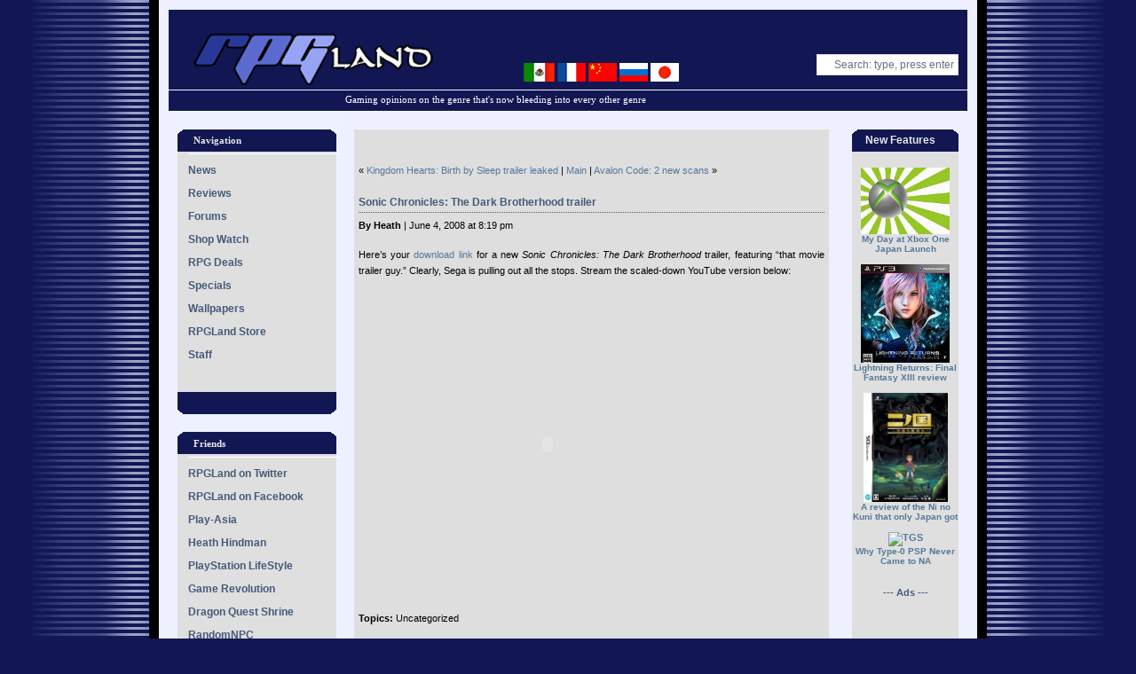

--- FILE ---
content_type: text/html; charset=UTF-8
request_url: http://rpgland.com/2008/06/04/sonic-chronicles-the-dark-brotherhood-trailer/
body_size: 7039
content:
<!DOCTYPE html PUBLIC "-//W3C//DTD XHTML 1.0 Transitional//EN" "http://www.w3.org/TR/xhtml1/DTD/xhtml1-transitional.dtd">
<html xmlns="http://www.w3.org/1999/xhtml">

<head profile="http://gmpg.org/xfn/11">
<meta http-equiv="Content-Type" content="text/html; charset=UTF-8" />
<meta name="description" content="RPG LAND, the source for rpg coverage, video game related info and exclusive content since 1999.">   
<meta name="keywords" content="rpg,rpgs,games,rpgland,rpg land,rpgamer,rpgamers,rpg coverage,final,fantasy,squaresoft,nintendo,playstation,sony,dreamcast,video,ff,previews,reviews,video games,role playing,multiplayer,square enix,konami,capcom,mana,xenosaga,tiptail">

<title>  Sonic Chronicles: The Dark Brotherhood trailer | RPG Land</title>

<meta name="generator" content="WordPress 6.8.3" /> <!-- leave this for stats -->
<link rel="shortcut icon" type="image/x-icon" href="http://rpgland.com/wp-content/themes/rpgland/favicon.ico" />
<link rel="pingback" href="http://rpgland.com/xmlrpc.php" />
<link rel="alternate" type="application/rss+xml" title="RPG Land RSS Feed" href="http://rpgland.com/feed/" />
<link rel="stylesheet" href="http://rpgland.com/wp-content/themes/rpgland/style.css" type="text/css" media="screen" />
<!--[if IE 5.5000]> <!-->
<link rel="stylesheet" href="http://rpgland.com/wp-content/themes/rpgland/IE55.css" type="text/css" media="screen" />
<!--<![endif]-->
<!--[if IE 6]> <!-->
<link rel="stylesheet" href="http://rpgland.com/wp-content/themes/rpgland/IE6.css" type="text/css" media="screen" />
<!--<![endif]-->
<!--[if !IE]><!-->
<link rel="stylesheet" href="http://rpgland.com/wp-content/themes/rpgland/NONie.css" media="screen" />
<!--<![endif]-->
<!--[if IE 7]> <!-->
<link rel="stylesheet" href="http://rpgland.com/wp-content/themes/rpgland/IE7.css" type="text/css" media="screen" />
<!--<![endif]-->

<meta name='robots' content='max-image-preview:large' />
	<style>img:is([sizes="auto" i], [sizes^="auto," i]) { contain-intrinsic-size: 3000px 1500px }</style>
	<link rel="alternate" type="application/rss+xml" title="RPG Land &raquo; Sonic Chronicles: The Dark Brotherhood trailer Comments Feed" href="http://rpgland.com/2008/06/04/sonic-chronicles-the-dark-brotherhood-trailer/feed/" />
<script type="text/javascript">
/* <![CDATA[ */
window._wpemojiSettings = {"baseUrl":"https:\/\/s.w.org\/images\/core\/emoji\/16.0.1\/72x72\/","ext":".png","svgUrl":"https:\/\/s.w.org\/images\/core\/emoji\/16.0.1\/svg\/","svgExt":".svg","source":{"concatemoji":"http:\/\/rpgland.com\/wp-includes\/js\/wp-emoji-release.min.js?ver=6.8.3"}};
/*! This file is auto-generated */
!function(s,n){var o,i,e;function c(e){try{var t={supportTests:e,timestamp:(new Date).valueOf()};sessionStorage.setItem(o,JSON.stringify(t))}catch(e){}}function p(e,t,n){e.clearRect(0,0,e.canvas.width,e.canvas.height),e.fillText(t,0,0);var t=new Uint32Array(e.getImageData(0,0,e.canvas.width,e.canvas.height).data),a=(e.clearRect(0,0,e.canvas.width,e.canvas.height),e.fillText(n,0,0),new Uint32Array(e.getImageData(0,0,e.canvas.width,e.canvas.height).data));return t.every(function(e,t){return e===a[t]})}function u(e,t){e.clearRect(0,0,e.canvas.width,e.canvas.height),e.fillText(t,0,0);for(var n=e.getImageData(16,16,1,1),a=0;a<n.data.length;a++)if(0!==n.data[a])return!1;return!0}function f(e,t,n,a){switch(t){case"flag":return n(e,"\ud83c\udff3\ufe0f\u200d\u26a7\ufe0f","\ud83c\udff3\ufe0f\u200b\u26a7\ufe0f")?!1:!n(e,"\ud83c\udde8\ud83c\uddf6","\ud83c\udde8\u200b\ud83c\uddf6")&&!n(e,"\ud83c\udff4\udb40\udc67\udb40\udc62\udb40\udc65\udb40\udc6e\udb40\udc67\udb40\udc7f","\ud83c\udff4\u200b\udb40\udc67\u200b\udb40\udc62\u200b\udb40\udc65\u200b\udb40\udc6e\u200b\udb40\udc67\u200b\udb40\udc7f");case"emoji":return!a(e,"\ud83e\udedf")}return!1}function g(e,t,n,a){var r="undefined"!=typeof WorkerGlobalScope&&self instanceof WorkerGlobalScope?new OffscreenCanvas(300,150):s.createElement("canvas"),o=r.getContext("2d",{willReadFrequently:!0}),i=(o.textBaseline="top",o.font="600 32px Arial",{});return e.forEach(function(e){i[e]=t(o,e,n,a)}),i}function t(e){var t=s.createElement("script");t.src=e,t.defer=!0,s.head.appendChild(t)}"undefined"!=typeof Promise&&(o="wpEmojiSettingsSupports",i=["flag","emoji"],n.supports={everything:!0,everythingExceptFlag:!0},e=new Promise(function(e){s.addEventListener("DOMContentLoaded",e,{once:!0})}),new Promise(function(t){var n=function(){try{var e=JSON.parse(sessionStorage.getItem(o));if("object"==typeof e&&"number"==typeof e.timestamp&&(new Date).valueOf()<e.timestamp+604800&&"object"==typeof e.supportTests)return e.supportTests}catch(e){}return null}();if(!n){if("undefined"!=typeof Worker&&"undefined"!=typeof OffscreenCanvas&&"undefined"!=typeof URL&&URL.createObjectURL&&"undefined"!=typeof Blob)try{var e="postMessage("+g.toString()+"("+[JSON.stringify(i),f.toString(),p.toString(),u.toString()].join(",")+"));",a=new Blob([e],{type:"text/javascript"}),r=new Worker(URL.createObjectURL(a),{name:"wpTestEmojiSupports"});return void(r.onmessage=function(e){c(n=e.data),r.terminate(),t(n)})}catch(e){}c(n=g(i,f,p,u))}t(n)}).then(function(e){for(var t in e)n.supports[t]=e[t],n.supports.everything=n.supports.everything&&n.supports[t],"flag"!==t&&(n.supports.everythingExceptFlag=n.supports.everythingExceptFlag&&n.supports[t]);n.supports.everythingExceptFlag=n.supports.everythingExceptFlag&&!n.supports.flag,n.DOMReady=!1,n.readyCallback=function(){n.DOMReady=!0}}).then(function(){return e}).then(function(){var e;n.supports.everything||(n.readyCallback(),(e=n.source||{}).concatemoji?t(e.concatemoji):e.wpemoji&&e.twemoji&&(t(e.twemoji),t(e.wpemoji)))}))}((window,document),window._wpemojiSettings);
/* ]]> */
</script>
<style id='wp-emoji-styles-inline-css' type='text/css'>

	img.wp-smiley, img.emoji {
		display: inline !important;
		border: none !important;
		box-shadow: none !important;
		height: 1em !important;
		width: 1em !important;
		margin: 0 0.07em !important;
		vertical-align: -0.1em !important;
		background: none !important;
		padding: 0 !important;
	}
</style>
<link rel='stylesheet' id='wp-block-library-css' href='http://rpgland.com/wp-includes/css/dist/block-library/style.min.css?ver=6.8.3' type='text/css' media='all' />
<style id='classic-theme-styles-inline-css' type='text/css'>
/*! This file is auto-generated */
.wp-block-button__link{color:#fff;background-color:#32373c;border-radius:9999px;box-shadow:none;text-decoration:none;padding:calc(.667em + 2px) calc(1.333em + 2px);font-size:1.125em}.wp-block-file__button{background:#32373c;color:#fff;text-decoration:none}
</style>
<style id='global-styles-inline-css' type='text/css'>
:root{--wp--preset--aspect-ratio--square: 1;--wp--preset--aspect-ratio--4-3: 4/3;--wp--preset--aspect-ratio--3-4: 3/4;--wp--preset--aspect-ratio--3-2: 3/2;--wp--preset--aspect-ratio--2-3: 2/3;--wp--preset--aspect-ratio--16-9: 16/9;--wp--preset--aspect-ratio--9-16: 9/16;--wp--preset--color--black: #000000;--wp--preset--color--cyan-bluish-gray: #abb8c3;--wp--preset--color--white: #ffffff;--wp--preset--color--pale-pink: #f78da7;--wp--preset--color--vivid-red: #cf2e2e;--wp--preset--color--luminous-vivid-orange: #ff6900;--wp--preset--color--luminous-vivid-amber: #fcb900;--wp--preset--color--light-green-cyan: #7bdcb5;--wp--preset--color--vivid-green-cyan: #00d084;--wp--preset--color--pale-cyan-blue: #8ed1fc;--wp--preset--color--vivid-cyan-blue: #0693e3;--wp--preset--color--vivid-purple: #9b51e0;--wp--preset--gradient--vivid-cyan-blue-to-vivid-purple: linear-gradient(135deg,rgba(6,147,227,1) 0%,rgb(155,81,224) 100%);--wp--preset--gradient--light-green-cyan-to-vivid-green-cyan: linear-gradient(135deg,rgb(122,220,180) 0%,rgb(0,208,130) 100%);--wp--preset--gradient--luminous-vivid-amber-to-luminous-vivid-orange: linear-gradient(135deg,rgba(252,185,0,1) 0%,rgba(255,105,0,1) 100%);--wp--preset--gradient--luminous-vivid-orange-to-vivid-red: linear-gradient(135deg,rgba(255,105,0,1) 0%,rgb(207,46,46) 100%);--wp--preset--gradient--very-light-gray-to-cyan-bluish-gray: linear-gradient(135deg,rgb(238,238,238) 0%,rgb(169,184,195) 100%);--wp--preset--gradient--cool-to-warm-spectrum: linear-gradient(135deg,rgb(74,234,220) 0%,rgb(151,120,209) 20%,rgb(207,42,186) 40%,rgb(238,44,130) 60%,rgb(251,105,98) 80%,rgb(254,248,76) 100%);--wp--preset--gradient--blush-light-purple: linear-gradient(135deg,rgb(255,206,236) 0%,rgb(152,150,240) 100%);--wp--preset--gradient--blush-bordeaux: linear-gradient(135deg,rgb(254,205,165) 0%,rgb(254,45,45) 50%,rgb(107,0,62) 100%);--wp--preset--gradient--luminous-dusk: linear-gradient(135deg,rgb(255,203,112) 0%,rgb(199,81,192) 50%,rgb(65,88,208) 100%);--wp--preset--gradient--pale-ocean: linear-gradient(135deg,rgb(255,245,203) 0%,rgb(182,227,212) 50%,rgb(51,167,181) 100%);--wp--preset--gradient--electric-grass: linear-gradient(135deg,rgb(202,248,128) 0%,rgb(113,206,126) 100%);--wp--preset--gradient--midnight: linear-gradient(135deg,rgb(2,3,129) 0%,rgb(40,116,252) 100%);--wp--preset--font-size--small: 13px;--wp--preset--font-size--medium: 20px;--wp--preset--font-size--large: 36px;--wp--preset--font-size--x-large: 42px;--wp--preset--spacing--20: 0.44rem;--wp--preset--spacing--30: 0.67rem;--wp--preset--spacing--40: 1rem;--wp--preset--spacing--50: 1.5rem;--wp--preset--spacing--60: 2.25rem;--wp--preset--spacing--70: 3.38rem;--wp--preset--spacing--80: 5.06rem;--wp--preset--shadow--natural: 6px 6px 9px rgba(0, 0, 0, 0.2);--wp--preset--shadow--deep: 12px 12px 50px rgba(0, 0, 0, 0.4);--wp--preset--shadow--sharp: 6px 6px 0px rgba(0, 0, 0, 0.2);--wp--preset--shadow--outlined: 6px 6px 0px -3px rgba(255, 255, 255, 1), 6px 6px rgba(0, 0, 0, 1);--wp--preset--shadow--crisp: 6px 6px 0px rgba(0, 0, 0, 1);}:where(.is-layout-flex){gap: 0.5em;}:where(.is-layout-grid){gap: 0.5em;}body .is-layout-flex{display: flex;}.is-layout-flex{flex-wrap: wrap;align-items: center;}.is-layout-flex > :is(*, div){margin: 0;}body .is-layout-grid{display: grid;}.is-layout-grid > :is(*, div){margin: 0;}:where(.wp-block-columns.is-layout-flex){gap: 2em;}:where(.wp-block-columns.is-layout-grid){gap: 2em;}:where(.wp-block-post-template.is-layout-flex){gap: 1.25em;}:where(.wp-block-post-template.is-layout-grid){gap: 1.25em;}.has-black-color{color: var(--wp--preset--color--black) !important;}.has-cyan-bluish-gray-color{color: var(--wp--preset--color--cyan-bluish-gray) !important;}.has-white-color{color: var(--wp--preset--color--white) !important;}.has-pale-pink-color{color: var(--wp--preset--color--pale-pink) !important;}.has-vivid-red-color{color: var(--wp--preset--color--vivid-red) !important;}.has-luminous-vivid-orange-color{color: var(--wp--preset--color--luminous-vivid-orange) !important;}.has-luminous-vivid-amber-color{color: var(--wp--preset--color--luminous-vivid-amber) !important;}.has-light-green-cyan-color{color: var(--wp--preset--color--light-green-cyan) !important;}.has-vivid-green-cyan-color{color: var(--wp--preset--color--vivid-green-cyan) !important;}.has-pale-cyan-blue-color{color: var(--wp--preset--color--pale-cyan-blue) !important;}.has-vivid-cyan-blue-color{color: var(--wp--preset--color--vivid-cyan-blue) !important;}.has-vivid-purple-color{color: var(--wp--preset--color--vivid-purple) !important;}.has-black-background-color{background-color: var(--wp--preset--color--black) !important;}.has-cyan-bluish-gray-background-color{background-color: var(--wp--preset--color--cyan-bluish-gray) !important;}.has-white-background-color{background-color: var(--wp--preset--color--white) !important;}.has-pale-pink-background-color{background-color: var(--wp--preset--color--pale-pink) !important;}.has-vivid-red-background-color{background-color: var(--wp--preset--color--vivid-red) !important;}.has-luminous-vivid-orange-background-color{background-color: var(--wp--preset--color--luminous-vivid-orange) !important;}.has-luminous-vivid-amber-background-color{background-color: var(--wp--preset--color--luminous-vivid-amber) !important;}.has-light-green-cyan-background-color{background-color: var(--wp--preset--color--light-green-cyan) !important;}.has-vivid-green-cyan-background-color{background-color: var(--wp--preset--color--vivid-green-cyan) !important;}.has-pale-cyan-blue-background-color{background-color: var(--wp--preset--color--pale-cyan-blue) !important;}.has-vivid-cyan-blue-background-color{background-color: var(--wp--preset--color--vivid-cyan-blue) !important;}.has-vivid-purple-background-color{background-color: var(--wp--preset--color--vivid-purple) !important;}.has-black-border-color{border-color: var(--wp--preset--color--black) !important;}.has-cyan-bluish-gray-border-color{border-color: var(--wp--preset--color--cyan-bluish-gray) !important;}.has-white-border-color{border-color: var(--wp--preset--color--white) !important;}.has-pale-pink-border-color{border-color: var(--wp--preset--color--pale-pink) !important;}.has-vivid-red-border-color{border-color: var(--wp--preset--color--vivid-red) !important;}.has-luminous-vivid-orange-border-color{border-color: var(--wp--preset--color--luminous-vivid-orange) !important;}.has-luminous-vivid-amber-border-color{border-color: var(--wp--preset--color--luminous-vivid-amber) !important;}.has-light-green-cyan-border-color{border-color: var(--wp--preset--color--light-green-cyan) !important;}.has-vivid-green-cyan-border-color{border-color: var(--wp--preset--color--vivid-green-cyan) !important;}.has-pale-cyan-blue-border-color{border-color: var(--wp--preset--color--pale-cyan-blue) !important;}.has-vivid-cyan-blue-border-color{border-color: var(--wp--preset--color--vivid-cyan-blue) !important;}.has-vivid-purple-border-color{border-color: var(--wp--preset--color--vivid-purple) !important;}.has-vivid-cyan-blue-to-vivid-purple-gradient-background{background: var(--wp--preset--gradient--vivid-cyan-blue-to-vivid-purple) !important;}.has-light-green-cyan-to-vivid-green-cyan-gradient-background{background: var(--wp--preset--gradient--light-green-cyan-to-vivid-green-cyan) !important;}.has-luminous-vivid-amber-to-luminous-vivid-orange-gradient-background{background: var(--wp--preset--gradient--luminous-vivid-amber-to-luminous-vivid-orange) !important;}.has-luminous-vivid-orange-to-vivid-red-gradient-background{background: var(--wp--preset--gradient--luminous-vivid-orange-to-vivid-red) !important;}.has-very-light-gray-to-cyan-bluish-gray-gradient-background{background: var(--wp--preset--gradient--very-light-gray-to-cyan-bluish-gray) !important;}.has-cool-to-warm-spectrum-gradient-background{background: var(--wp--preset--gradient--cool-to-warm-spectrum) !important;}.has-blush-light-purple-gradient-background{background: var(--wp--preset--gradient--blush-light-purple) !important;}.has-blush-bordeaux-gradient-background{background: var(--wp--preset--gradient--blush-bordeaux) !important;}.has-luminous-dusk-gradient-background{background: var(--wp--preset--gradient--luminous-dusk) !important;}.has-pale-ocean-gradient-background{background: var(--wp--preset--gradient--pale-ocean) !important;}.has-electric-grass-gradient-background{background: var(--wp--preset--gradient--electric-grass) !important;}.has-midnight-gradient-background{background: var(--wp--preset--gradient--midnight) !important;}.has-small-font-size{font-size: var(--wp--preset--font-size--small) !important;}.has-medium-font-size{font-size: var(--wp--preset--font-size--medium) !important;}.has-large-font-size{font-size: var(--wp--preset--font-size--large) !important;}.has-x-large-font-size{font-size: var(--wp--preset--font-size--x-large) !important;}
:where(.wp-block-post-template.is-layout-flex){gap: 1.25em;}:where(.wp-block-post-template.is-layout-grid){gap: 1.25em;}
:where(.wp-block-columns.is-layout-flex){gap: 2em;}:where(.wp-block-columns.is-layout-grid){gap: 2em;}
:root :where(.wp-block-pullquote){font-size: 1.5em;line-height: 1.6;}
</style>
<link rel="https://api.w.org/" href="http://rpgland.com/wp-json/" /><link rel="alternate" title="JSON" type="application/json" href="http://rpgland.com/wp-json/wp/v2/posts/5020" /><link rel="EditURI" type="application/rsd+xml" title="RSD" href="http://rpgland.com/xmlrpc.php?rsd" />
<meta name="generator" content="WordPress 6.8.3" />
<link rel="canonical" href="http://rpgland.com/2008/06/04/sonic-chronicles-the-dark-brotherhood-trailer/" />
<link rel='shortlink' href='http://rpgland.com/?p=5020' />
<link rel="alternate" title="oEmbed (JSON)" type="application/json+oembed" href="http://rpgland.com/wp-json/oembed/1.0/embed?url=http%3A%2F%2Frpgland.com%2F2008%2F06%2F04%2Fsonic-chronicles-the-dark-brotherhood-trailer%2F" />
<link rel="alternate" title="oEmbed (XML)" type="text/xml+oembed" href="http://rpgland.com/wp-json/oembed/1.0/embed?url=http%3A%2F%2Frpgland.com%2F2008%2F06%2F04%2Fsonic-chronicles-the-dark-brotherhood-trailer%2F&#038;format=xml" />
<style type="text/css">.recentcomments a{display:inline !important;padding:0 !important;margin:0 !important;}</style></head>
<body>
<div id="container">
<div id="header">


		<div style="float:right">
 <form id="searchform" method="get" action="/index.php">
  <input type="text" name="s" id="s" size="30"
value="Search: type, press enter" onblur="setTimeout('closeResults()',2000); if (this.value == '') {this.value = '';}"  onfocus="if (this.value == 'Search: type, press enter') {this.value = '';}" />
<div style="visibility:hidden"> <input name="sbutt" type="submit" value="Find" alt="Submit"  /></div>
</form></div>
        <h2><a href="http://rpgland.com"><img src="http://rpgland.com/wp-content/themes/rpgland/images/rpglandsmall.png" border="0" alt="" /></a></h2>
<div id="flags">
         <a href="http://translate.google.com/translate?u=rpgland.com&amp;hl=en&amp;ie=UTF8&amp;sl=en&amp;tl=es"> <img src="http://rpgland.com/wp-content/themes/rpgland/images/mexico.png" border="0" alt="" /></a>
 <a href="http://translate.google.com/translate?u=http%3A%2F%2Fwww.rpgland.com&amp;langpair=en%7Cfr&amp;hl=en&amp;ie=UTF-8"><img src="http://rpgland.com/wp-content/themes/rpgland/images/france.png" border="0" alt="" /></a> 
 <a href="http://translate.google.com/translate?u=rpgland.com&amp;hl=en&amp;ie=UTF8&amp;sl=en&amp;tl=zh-CN"><img src="http://rpgland.com/wp-content/themes/rpgland/images/china.png" border="0" alt="" /></a>
 <a href="http://translate.google.com/translate?u=http%3A%2F%2Fwww.rpgland.com&amp;langpair=en%7Cru&amp;hl=en&amp;ie=UTF-8"><img src="http://rpgland.com/wp-content/themes/rpgland/images/russia.png" border="0" alt="" /></a>  
 <a href="http://translate.google.com/translate?u=http%3A%2F%2Fwww.rpgland.com&amp;langpair=en%7Cja&amp;hl=en&amp;ie=UTF-8"><img src="http://rpgland.com/wp-content/themes/rpgland/images/japan.png" border="0" alt="" /></a>
 </div>
</div>
<div style="background-color: #121753; padding: 0 0 0 100px;">

</div>
<div id="menu">
	
	<ul>
		<li>Gaming opinions on the genre that&#039;s now bleeding into every other genre</li>
	</ul>

	</div>


<div id="left">
<ul>	
	<li><h2>Navigation</h2></li>
		<li><a href="http://rpgland.com">News</a></li>
		<li><a href="http://rpgland.com/games/reviews"> Reviews </a></li>
        <li><a href="http://rpgland.com/forums" target="_blank"> Forums </a></li>
<li><a href="http://rpgland.com/category/shop-watch/"> Shop Watch </a></li>
<li><a href="http://rpgland.com/category/rpg-deals/"> RPG Deals </a></li>
        <li><a href="http://rpgland.com/specials"> Specials </a></li>
      <!--<li><a href="http://rpgland.com/letters"> Letters </a></li>-->
        <li><a href="http://rpgland.com/wallpaper"> Wallpapers </a></li>
        <!-- <li><a href="http://rpgland.com/anime"> Anime </a></li> -->
<li><a href="http://rpgland.com/store/rpglandplayasiastore.html" target="new"> RPGLand Store </a></li>
       <!-- <li><a href="http://rpgland.com/radio"> Radio </a></li>-->
        <li><a href="http://rpgland.com/staff"> Staff </a></li>
</ul>



<div class="affiliate">
<ul>	
	<li><h2>Friends</h2></li>
<li><a href="http://twitter.com/rpgland" target="new"> RPGLand on Twitter </a></li>
<li><a href="http://www.facebook.com/pages/Osaka-Japan/RPG-Land/189441840841?ref=mf" target="new"> RPGLand on Facebook </a></li>
<li><a href="http://www.play-asia.com/SOap-23-83-32i0.html" target="new"> Play-Asia </a></li>
<li><a href="http://www.heathhindman.com" target="new"> Heath Hindman </a></li>
<li><a href="http://www.playstationlifestyle.net" target="new"> PlayStation LifeStyle </a></li>
<li><a href="http://www.gamerevolution.com/" target="new"> Game Revolution </a></li>  
<li><a href="http://www.dqshrine.com/" target="new"> Dragon Quest Shrine </a></li>
<li><a href="http://randomnpc.com/" target="new">RandomNPC </a></li>
<li><a href="http://www.lordyuanshu.com/" target="new"> Lord Yuan Shu </a></li>
<li><a href="http://www.rpgsite.net/" target="new"> RPG Site </a></li>
<li><a href="http://www.soulriders.org/" target="new"> Soul Riders </a></li>
<!--<li><a href="http://www.rpgdreamers.com/" target="new"> RPG Dreamers </a></li> -->
<li><a href="http://www.finalfantasyunion.com/" target="new"> Final Fantasy Union </a></li>
<!--<li><a href="http://www.thegamingvault.com/" target="new"> Gaming Vault </a></li>  -->
<!--<li><a href="http://www.shiroitsubasa.com" target="new"> Shiroi Tsubasa </a></li>-->
       <li><a href="mailto:pr@rpgland.com"> Affiliate With Us </a></li>
<li><a href="mailto:pr@rpgland.com"> Advertise </a></li>
</ul>
</div>
</div>
<div id="right">

<h3>New Features</h3>
<center><b><br />

<a href="http://rpgland.com/video/xbox-one-japanese-launch-video/"><img src="http://rpgland.com/wp-content/themes/rpgland/images/icon-xjapan.jpg" border="0" width="100" alt="Xbox One Japan" width="100"/><br />
        <font size="1">My Day at Xbox One Japan Launch</font></a><br />
<br />

<a href="http://rpgland.com/games/reviews/lightning-returns-final-fantasy-xiii/"><img src="http://rpgland.com/games/LRFFXIII/lightning-returns-box-small.jpg" border="0" width="100" alt="LR Box" width="100"/><br />
        <font size="1">Lightning Returns: Final Fantasy XIII review</font></a><br />
<br />


<a href="http://rpgland.com/games/reviews/ni-no-kuni/"><img src="http://rpgland.com/games/ninokunids/ninokuni-ds-boxsmall.jpg" border="0" alt="Ni no Kuni DS review" width="95" /><br />
        <font size="1">A review of the Ni no Kuni that only Japan got</font></a><br />
<br />

<a href="http://rpgland.com/editorials/the-final-fantasy-type-0-localization-problem-you-might-not-know-about/"><img src="http://heath.shikokusensei.com/rpgland/scans2/tgs2011fftype0thumbnail06.jpg" border="0" alt="TGS" width="95" /><br />
        <font size="1">Why Type-0 PSP Never Came to NA</font></a><br />
<br />


<!-- <a href="http://rpgland.com/sega/rpgs-of-2010-awards/"><img src="http://heath.shikokusensei.com/rpgland/awards/sega.jpg" border="0" width="100" alt="2010 RPGs" width="100"/><br />
        <font size="1">BEST of 2010</font></a><br />
<br /> -->

<!-- <a href="http://rpgland.com/category/top-5-most-wanted/"><img src="http://heath.shikokusensei.com/rpgland/images/skyrim.jpg" border="0" width="100" alt="Top 5" width="100"/><br />
        <font size="1">Monthly Top 5 Most Wanted</font></a><br /> -->
<br />

--- Ads ---
<!-- <a href="http://www.play-asia.com/SOap-23-83-32i0.html"><img src="http://rpgland.com/content/media/playasia.gif" border="0" alt="feature" width="100" /></a><br />
        <a href="http://www.play-asia.com/SOap-23-83-32i0.html"><font size="1"></font></a><br /> -->
        
<!--<a href="http://www.play-asia.com/SOap-23-83-32i0-71-99-49-en-15-monster+hunter+portable+3rd-84-p-18-2.html"><img src="http://image4.play-asia.com/170/a9/pa.184510.1.jpg" border="0" alt="feature" width="100" /></a><br />
        <a href="http://www.play-asia.com/SOap-23-83-32i0-71-99-49-en-15-monster+hunter+portable+3rd-84-p-18-2.html"><font size="1"></font>Monster Hunter Portable 3 out now</a><br />-->
        
<br />
  </b>
  </center>
</div>



<div id="content">


<div id="ad1">
	</div>					
       
        
  
<br/>

<p>&laquo; <a href="http://rpgland.com/2008/06/04/kingdom-hearts-birth-by-sleep-trailer-leaked/" rel="prev">Kingdom Hearts: Birth by Sleep trailer leaked</a>  |  <a href="http://rpgland.com">Main</a>  |  <a href="http://rpgland.com/2008/06/05/avalon-code-2-new-scans/" rel="next">Avalon Code: 2 new scans</a> &raquo;</p>
	

			<h2 id="post-5020"><a href="http://rpgland.com/2008/06/04/sonic-chronicles-the-dark-brotherhood-trailer/" rel="bookmark" title="Permanent Link: Sonic Chronicles: The Dark Brotherhood trailer">Sonic Chronicles: The Dark Brotherhood trailer</a></h2>
		<p><b>By Heath</b> | June 4, 2008 at 8:19 pm </p>
<div class="postspace2">
	</div>	

			<p>Here&#8217;s your <a href="http://www.rpgland.com/movies/sonicchroniclestrailer.wmv">download link</a> for a new <em>Sonic Chronicles: The Dark Brotherhood</em> trailer, featuring &#8220;that movie trailer guy.&#8221;  Clearly, Sega is pulling out all the stops.  Stream the scaled-down YouTube version below:<span id="more-5020"></span></p>
<p><object width="425" height="344"><param name="movie" value="http://www.youtube.com/v/q_HezsBGcdA&#038;hl=en"></param><param name="wmode" value="transparent"></param><embed src="http://www.youtube.com/v/q_HezsBGcdA&#038;hl=en" type="application/x-shockwave-flash" wmode="transparent" width="425" height="344"></embed></object></p>
	

			
<p><b>Topics:</b> Uncategorized   </p>

	

		

</div>



<div id="footer">
	<p>Copyright 2008 <a href="rpgland.com">RPGLand.com</a>. All rights reserved. see our <a href="privacy-policy-contact">Privacy Policy & Contact Info</a></p>
     </div>
</div>
<script src="http://www.google-analytics.com/urchin.js" type="text/javascript">
</script>
<script type="text/javascript">
_uacct = "UA-232813-1";
urchinTracker();
</script>
</body>
</html>


--- FILE ---
content_type: text/css
request_url: http://rpgland.com/wp-content/themes/rpgland/IE55.css
body_size: 1988
content:


body {
	background: #121753 url(images/bg3.gif) repeat-y 50% 0;
	color: #000;
	font-size: 11px;
	font-family: Verdana, Helvetica, Arial, Sans-Serif;
	margin: 0px 0px 0px 0px;
	}
	
a, a:visited{
	color: #557899;
	text-decoration: none;
	border: none; 
	}
	
a:hover{
	color: #000;
	border: none;
	text-decoration: underline;
	}
	
img {
	border: none;
	}

#container { 
	width: 900px; 
	background: #eef0ff;
	text-align: left;
	margin: 1px auto; 
	border: 5px solid #eef0ff;
	}
	
#sidebar {
	float:right;
	text-align:justify;
	background-color:#e4eef5;
	border-top:solid;
	border-bottom:solid;
	position:relative;
	width:250px;
	margin:10px;
	}

#sidebar2 {
	float:right;
	text-align:justify;
	position:relative;
	width:120px;
	margin:10px;
	}
	
#codebox {
	text-align:left;
	background-color:#e4eef5;
	border:thin;
	position:relative;
	width:500px;
	margin:10px;
	}

	
#header { 
	background: #121753;
	height: 80px;
	width:900px;
	padding: 10px 0px 0px 0px;
	margin: 0px 0px 0px 0px;
	}


#flags {
	margin-left: 400px;
	margin-top:50px;
	}
	
#header h2 {
	color: #fff;
	font-family: goudy old style, "Times", verdana, serif;
	float:left;
	font-size: 20pt;
	font-variant: small-caps;
	font-weight: normal;
	margin-top: 10px;
	margin-bottom: 0px;
	margin-left: 13px;
	letter-spacing: 2px;
	}

#header h2 a {
	color: #fff;
	text-decoration: none;
	}

#header h2 a:hover {
	color: #fff;
	text-decoration: underline;
	}

#header h3 {
	color: #fff;
	font-size: 10pt;
	font-family: georgia, verdana, Sans-Serif;
	font-weight: normal;
	font-style: italic;
	margin: 0px;
	margin-left: 15px;
	}
	
#menu {
	font-family: verdana, "Microsoft Sans Serif", Times, serif;
	font-size: 8pt;
	color:#FFFFFF;
	background-color: #121753;
	margin-top: 1px;
	width:900px; 
	height:23px;
	border-bottom: 1px solid #fff;
}


#menu ul {
	margin: 0px;
	padding: 5px;
	list-style: none;
	margin-left: 194px;
}

#menu li {
	display: inline;
}

#menu a {
	padding: 5px 15px;
	text-decoration: none;
	color: #FFFFFF;
}

#menu a:hover {
	background-color: #fff;
	color:#455A79;
}

#content { 
	width: 520px; 
	margin-top: 20px;
	float:left;
	position:relative;
	padding: 10px 5px 15px 5px;
	text-align: justify;
	background:#dedede url(images/contenttop.gif) top no-repeat;
	}
	
#content b{
	line-height: 14pt;
	}


#content p{
	margin: 0px;
	line-height: 18px;
	padding: 0px 0px 10px 0px;
	margin-top: 5px;
	}
	
#content p img{
	border: none;
	margin-right: 15px;
	margin-bottom: 10px;
	}
	
#content h1 {
	color:#FFFF00;
	font-size: 22px;
	font-family: Helvetica Bold, Arial Bold, Verdana, Sans-Serif;
	font-weight: normal;
	padding: 10px 10px 10px 10px;
	line-height: 150%;
	margin: 0px;
	}
	
#content h1 a  {
	color: #455A79;
	text-decoration: underline;
	}

#content h1 a:hover {
	color: #000000;
	text-decoration: none;
	}

#content h2 {
	font-family: helvetica, arial, sans-serif;
	font-size: 12px; 
	color: #5a6ace; 
	margin: 0px;
	line-height: 120%;
	padding-top: 10px;
	padding-bottom: 4px;
	border-bottom: 1px dotted #455A79;
	}
#content h2 a  {
	color: #455A79;
	text-decoration: none;
	}

#content h2 a:hover {
	color: #000000;
	text-decoration: none;
	}

#content td b {
	color:#5a6ace;
	}

#content h3 {
	font-size: 12px; 
	color: #5a6ace; 
	margin: 0px;
	line-height: 120%;
	font-variant: small-caps;
	padding-top: 10px;
	padding-bottom: 4px;
	margin-bottom: 7px;
	border-bottom: 1px dotted #455A79;
	}
	
#content h3 a  {
	color: #455A79;
	text-decoration: none;
	}

#content h3 a:hover {
	color: #000000;
	text-decoration: none;
	}

#content ol {
	list-style-type: decimal;
	line-height: 18px;
	margin: 0px;
	padding: 0px 0px 10px 30px;
	}
#content ul {
	list-style: none;
	margin: 0px;
	padding: 0px 0px 10px 0px;
	}
	
#content li {
	margin: 0px;
	padding: 0px;
	font-size:14px;
	}
	
#content ul li {
	list-style: square inside;
	margin: 0px 0px 0px 10px;
	padding: 5px 0px 0px 0px;
	}
	
#content ul li a {
	color: #455A79;
	text-decoration: none;
	}

#content ul li a:hover {
	color: #000000;
	text-decoration: underline;
	}	
			
#arch {
	color: #000;
	}
	
#arch ul {
	list-style: none;
	margin: 0px;
	padding: 0px 0px 10px 0px;
	}
	
#arch li {
	margin: 0px;
	padding: 0px;
	}
	
#arch ul li {
	list-style: square inside;
	margin: 0px 0px 0px 10px;
	padding: 5px 0px 0px 0px;
	}
	
#arch ul li a {
	color: #455A79;
	text-decoration: none;
	}

#arch ul li a:hover {
	color: #000;
	text-decoration: underline;
	}
	
blockquote{
	background-color: #e4eef5;
	margin: 0px;
	margin-left: 15px;
	margin-bottom: 12px;
	padding: 7px;
	width: 420px;
	font-style: italic;
	color: #666666;
	border: 1px solid #cccccc;
	}
	

.postspace {
	background: #dedede;
	width: 440px;
	height: 32px;
	margin: 0px;
	padding: 0px;
	}
.postspace2 {
	background: #dedede;
	width: 440px;
	height: 0px;
	margin: 0px;
	padding: 0px;
	}
.postspace3 {
	background: #dedede;
	width: 440px;
	height: 15px;
	margin: 0px;
	padding: 0px;
	}
	
#ad1 {
	color: #000000;
	width: 470px;
	padding: 5px;
	text-align:center;
	}

#left { 
	color: #000000;
	background: #eef1ff url(images/leftbg.gif) top left no-repeat;
	height: 2060px;
	width: 184px;
	float: left; 
	margin-top: 0px;
	margin-bottom: 200px;
	}
	
#left p{
	margin: 0px;
	line-height: 14px;
	padding: 0px;
	}
	
#left h2 {
	color: #e7e7e7;
	font-family: verdana, "Microsoft Sans Serif", Times, serif;
	background: 121753;
	font-size: 8pt;
	list-style: none;
	padding: 0px;
	margin: 0px;
	margin-top: 14px;
	border-bottom: 1px solid #fff;
	}
	
.affiliate {
	margin-top: 55px;
	}
#left ul {
	list-style: none;
	margin: 0px;
	padding: 0px 0px 0px 0px;

	}
	
#left li {
	list-style: none;
	margin: 0px;
	padding: 0px;
	}
	
#left ul li {
	list-style: none;
	margin: 0px;
	padding-left: 6px;
	padding-right: 3px;
	padding-top: 2x;
	padding-bottom: 2px;
	line-height: 12pt;
	border: thin;
	border-color: 121753;
	}
	
#left ul li a {
	display: block;
	color: #455A79;
	border-bottom:medium;
	border-color:121753;
	text-decoration: none;
	font-weight:bold;
	font-size:12px;
	}

#left ul li a:hover {
	color: #000000;
	background: #fff;
	}


#right { 
	color: #455A79;
	background: #eef0ff url(images/rightbg.gif) top right no-repeat;
	width: 120px;
	height: 1860px;
	margin-top: 20px;
	margin-bottom: 20px;
	margin-left: 5px;
	float:right;
	margin-right: 10px;
	text-decoration:none;
	}
	
#right h3{ 
	color: #e7e7e7;
	text-decoration:none;
	margin-left: 15px;
	margin-top: 5px;
	font-size:12px;
	}

#right a {
	background-color: dedede;
	}

#footer {
	background: #121753;
	width: 900px;
	overflow: hidden;
	font-size: 8pt;
	margin: 0px auto 0px;
	padding:  9px 0px 7px 0px;
	text-align: center;
	line-height: 17px;
	clear: both;
	}
	
#footer p {
	color: #fff;
	padding: 0px;
	margin: 0px;	
	}
	
#footer a, #footer a:visited {
	color: #EAEAEA;
	text-decoration: none;
	border: none;
	border-bottom: 1px dotted #eaeaea;
	}
	
#footer a:hover {
	text-decoration: none;
	border: none;
	}

#wp-calendar {
	margin-left: 22px;
	margin-bottom: 10px;
	}

#searchform {
	margin-right: 10px;
	margin-top: 40px;
	}
	
#searchform input {
	font-family:"Lucida Grande","Lucida Sans Unicode",Tahoma, Helvetica, Verdana, sans-serif;
	font-size: 9pt;
	text-align: right;
	color: #67717E;
	border: 1px solid #ddd;
	width: 150px;
	margin-bottom: 0px;
	}
	
/* comments */
	
.entry {
	margin-bottom: 12px;
	border-bottom: 1px solid #E3E3E3;
	}	

#s,#submit {	
	background-color:#ffffff;
	border:1px solid #cccccc;
	color:#505050;
	font-size:0.9em;
	margin:0 0 16px;
	padding:4px;
	width:130px;
	}
	
#author {
	border:1px solid #cccccc;
	font-family:Verdana,Tahoma,Arial,Sans-Serif;
	font-size:1em;
	margin:0;
	padding:4px;
}

	
#email {
	border:1px solid #cccccc;
	font-family:Verdana,Tahoma,Arial,Sans-Serif;
	font-size:1em;
	margin:0;
	padding:4px;
}

#url {
	border:1px solid #cccccc;
	font-family:Verdana,Tahoma,Arial,Sans-Serif;
	font-size:1em;
	margin:0;
	padding:4px;
}

#comment  {
	width: 350px;
	border:1px solid #cccccc;
	font-family:Verdana,Tahoma,Arial,Sans-Serif;
	font-size:1em;
	margin:0;
	padding:4px;
}

#reviews a {
	color:#5a6ace;
}

.spacer {
  clear: both;
}


--- FILE ---
content_type: text/css
request_url: http://rpgland.com/wp-content/themes/rpgland/IE6.css
body_size: 1995
content:


body {
	background: #121753 url(images/bg3.gif) repeat-y 50% 0;
	color: #000;
	font-size: 11px;
	font-family: Verdana, Helvetica, Arial, Sans-Serif;
	margin: 0px 0px 0px 0px;
	}
	
a, a:visited{
	color: #557899;
	text-decoration: none;
	border: none; 
	}
	
a:hover{
	color: #000;
	border: none;
	text-decoration: underline;
	}
	
img {
	border: none;
	}

#container { 
	width: 900px; 
	background: #eef0ff;
	text-align: left;
	margin: 1px auto; 
	border: 10px solid #eef0ff;
	}
	
#sidebar {
	float:<br /><br />;
	text-align:justify;
	background-color:#e4eef5;
	border-top:solid;
	border-bottom:solid;
	position:relative;
	width:250px;
	margin:10px;
	}

#sidebar2 {
	float:<br /><br />;
	text-align:justify;
	position:relative;
	width:120px;
	margin:10px;
	}
	
#codebox {
	text-align:left;
	background-color:#e4eef5;
	border:thin;
	position:relative;
	width:500px;
	margin:10px;
	}

	
#header { 
	background: #121753;
	height: 80px;
	padding: 10px 0px 0px 0px;
	margin: 0px 0px 0px 0px;
	}


#flags {
	margin-left: 400px;
	margin-top:50px;
	}
	
#header h2 {
	color: #fff;
	font-family: goudy old style, "Times", verdana, serif;
	float:left;
	font-size: 20pt;
	font-variant: small-caps;
	font-weight: normal;
	margin-top: 10px;
	margin-bottom: 0px;
	margin-left: 13px;
	letter-spacing: 2px;
	}

#header h2 a {
	color: #fff;
	text-decoration: none;
	}

#header h2 a:hover {
	color: #fff;
	text-decoration: underline;
	}

#header h3 {
	color: #fff;
	font-size: 10pt;
	font-family: georgia, verdana, Sans-Serif;
	font-weight: normal;
	font-style: italic;
	margin: 0px;
	margin-left: 15px;
	}
	
#menu {
	font-family: verdana, "Microsoft Sans Serif", Times, serif;
	font-size: 8pt;
	color:#FFFFFF;
	background-color: #121753;
	margin-top: 1px;
	width:900px; 
	height:23px;
	border-bottom: 1px solid #fff;
}


#menu ul {
	margin: 0px;
	padding: 5px;
	list-style: none;
	margin-left: 194px;
}

#menu li {
	display: inline;
}

#menu a {
	padding: 5px 15px;
	text-decoration: none;
	color: #FFFFFF;
}

#menu a:hover {
	background-color: #fff;
	color:#455A79;
}

#content { 
	width: 525px; 
	margin-top: 20px;
	position:relative;
	float:left;
	padding: 10px 5px 15px 5px;
	text-align: justify;
	background:#dedede url(images/contenttop.gif) top no-repeat;
	}
	
#content b{
	line-height: 14pt;
	}


#content p{
	margin: 0px;
	line-height: 18px;
	padding: 0px 0px 10px 0px;
	margin-top: 5px;
	}
	
#content p img{
	border: none;
	margin-<br /><br />: 15px;
	margin-bottom: 10px;
	}
	
#content h1 {
	color:#FFFF00;
	font-size: 22px;
	font-family: Helvetica Bold, Arial Bold, Verdana, Sans-Serif;
	font-weight: normal;
	padding: 10px 10px 10px 10px;
	line-height: 150%;
	margin: 0px;
	}
	
#content h1 a  {
	color: #455A79;
	text-decoration: underline;
	}

#content h1 a:hover {
	color: #000000;
	text-decoration: none;
	}

#content h2 {
	font-family: helvetica, arial, sans-serif;
	font-size: 12px; 
	color: #5a6ace; 
	margin: 0px;
	line-height: 120%;
	padding-top: 10px;
	padding-bottom: 4px;
	border-bottom: 1px dotted #455A79;
	}
#content h2 a  {
	color: #455A79;
	text-decoration: none;
	}

#content h2 a:hover {
	color: #000000;
	text-decoration: none;
	}

#content td b {
	color:#5a6ace;
	}

#content h3 {
	font-size: 12px; 
	color: #5a6ace; 
	margin: 0px;
	line-height: 120%;
	font-variant: small-caps;
	padding-top: 10px;
	padding-bottom: 4px;
	margin-bottom: 7px;
	border-bottom: 1px dotted #455A79;
	}
	
#content h3 a  {
	color: #455A79;
	text-decoration: none;
	}

#content h3 a:hover {
	color: #000000;
	text-decoration: none;
	}

#content ol {
	list-style-type: decimal;
	line-height: 18px;
	margin: 0px;
	padding: 0px 0px 10px 30px;
	}
#content ul {
	list-style: none;
	margin: 0px;
	padding: 0px 0px 10px 0px;
	}
	
#content li {
	margin: 0px;
	padding: 0px;
	font-size:14px;
	}
	
#content ul li {
	list-style: square inside;
	margin: 0px 0px 0px 10px;
	padding: 5px 0px 0px 0px;
	}
	
#content ul li a {
	color: #455A79;
	text-decoration: none;
	}

#content ul li a:hover {
	color: #000000;
	text-decoration: underline;
	}	
			
#arch {
	color: #000;
	}
	
#arch ul {
	list-style: none;
	margin: 0px;
	padding: 0px 0px 10px 0px;
	}
	
#arch li {
	margin: 0px;
	padding: 0px;
	}
	
#arch ul li {
	list-style: square inside;
	margin: 0px 0px 0px 10px;
	padding: 5px 0px 0px 0px;
	}
	
#arch ul li a {
	color: #455A79;
	text-decoration: none;
	}

#arch ul li a:hover {
	color: #000;
	text-decoration: underline;
	}
	
blockquote{
	background-color: #e4eef5;
	margin: 0px;
	margin-left: 15px;
	margin-bottom: 12px;
	padding: 7px;
	width: 420px;
	font-style: italic;
	color: #666666;
	border: 1px solid #cccccc;
	}
	

.postspace {
	background: #dedede;
	width: 440px;
	height: 32px;
	margin: 0px;
	padding: 0px;
	}
.postspace2 {
	background: #dedede;
	width: 440px;
	height: 0px;
	margin: 0px;
	padding: 0px;
	}
.postspace3 {
	background: #dedede;
	width: 440px;
	height: 15px;
	margin: 0px;
	padding: 0px;
	}
	
#ad1 {
	color: #000000;
	width: 470px;
	padding: 5px;
	text-align:center;
	}

#left { 
	color: #000000;
	background: #eef1ff url(images/leftbg.gif) top left no-repeat;
	height: 2080px;
	width: 189px;
	float: left; 
	margin-top: 0px;
	margin-bottom: 20px;
	}
	
#left p{
	margin: 0px;
	line-height: 16px;
	padding: 10px;
	}
	
#left h2 {
	color: #e7e7e7;
	font-family: verdana, "Microsoft Sans Serif", Times, serif;
	background: 121753;
	font-size: 8pt;
	list-style: none;
	padding: 6px;
	margin: 0px;
	margin-top: 14px;
	border-bottom: 1px solid #fff;
	}
	
.affiliate {
	margin-top: 55px;
	}
#left ul {
	list-style: none;
	margin: 0px;
	padding: 0px 0px 0px 0px;

	}
	
#left li {
	list-style: none;
	margin: 0px;
	padding: 0px;
	}
	
#left ul li {
	list-style: none;
	margin: 0px;
	padding-left: 12px;
	padding-<br /><br />: 6px;
	padding-top: 5px;
	padding-bottom: 5px;
	line-height: 12pt;
	border: thin;
	border-color: 121753;
	}
	
#left ul li a {
	display: block;
	color: #455A79;
	border-bottom:medium;
	border-color:121753;
	text-decoration: none;
	font-weight:bold;
	font-size:12px;
	}

#left ul li a:hover {
	color: #000000;
	background: #fff;
	}


#<br /><br /> { 
	color: #455A79;
	background: #eef0ff url(images/<br /><br />bg.gif) top <br /><br /> no-repeat;
	width: 120px;
	height: 1280px;
	margin-top: 20px;
	margin-bottom: 20px;
	margin-left: 5px;
	float:<br /><br />;
	margin-<br /><br />: 10px;
	text-decoration:none;
	}
	
#<br /><br /> h3{ 
	color: #e7e7e7;
	text-decoration:none;
	margin-left: 15px;
	margin-top: 5px;
	font-size:12px;
	}

#<br /><br /> a {
	background-color: dedede;
	}

#footer {
	background: #121753;
	width: 900px;
	overflow: hidden;
	font-size: 8pt;
	margin: 0px auto 0px;
	padding:  9px 0px 7px 0px;
	text-align: center;
	line-height: 17px;
	clear: both;
	}
	
#footer p {
	color: #fff;
	padding: 0px;
	margin: 0px;	
	}
	
#footer a, #footer a:visited {
	color: #EAEAEA;
	text-decoration: none;
	border: none;
	border-bottom: 1px dotted #eaeaea;
	}
	
#footer a:hover {
	text-decoration: none;
	border: none;
	}

#wp-calendar {
	margin-left: 22px;
	margin-bottom: 10px;
	}

#searchform {
	margin-<br /><br />: 10px;
	margin-top: 40px;
	}
	
#searchform input {
	font-family:"Lucida Grande","Lucida Sans Unicode",Tahoma, Helvetica, Verdana, sans-serif;
	font-size: 9pt;
	text-align: right;
	color: #67717E;
	border: 1px solid #ddd;
	width: 150px;
	margin-bottom: 0px;
	}
	
/* comments */
	
.entry {
	margin-bottom: 12px;
	border-bottom: 1px solid #E3E3E3;
	}	

#s,#submit {	
	background-color:#ffffff;
	border:1px solid #cccccc;
	color:#505050;
	font-size:0.9em;
	margin:0 0 16px;
	padding:4px;
	width:130px;
	}
	
#author {
	border:1px solid #cccccc;
	font-family:Verdana,Tahoma,Arial,Sans-Serif;
	font-size:1em;
	margin:0;
	padding:4px;
}

	
#email {
	border:1px solid #cccccc;
	font-family:Verdana,Tahoma,Arial,Sans-Serif;
	font-size:1em;
	margin:0;
	padding:4px;
}

#url {
	border:1px solid #cccccc;
	font-family:Verdana,Tahoma,Arial,Sans-Serif;
	font-size:1em;
	margin:0;
	padding:4px;
}

#comment  {
	width: 350px;
	border:1px solid #cccccc;
	font-family:Verdana,Tahoma,Arial,Sans-Serif;
	font-size:1em;
	margin:0;
	padding:4px;
}

#reviews a {
	color:#5a6ace;
}

.spacer {
  clear: both;
}


--- FILE ---
content_type: text/css
request_url: http://rpgland.com/wp-content/themes/rpgland/NONie.css
body_size: 1991
content:


body {
	background: #121753 url(images/bg3.gif) repeat-y 50% 0;
	color: #000;
	font-size: 11px;
	font-family: Verdana, Helvetica, Arial, Sans-Serif;
	margin: 0px 0px 0px 0px;
	}
	
a, a:visited{
	color: #557899;
	text-decoration: none;
	border: none; 
	}
	
a:hover{
	color: #000;
	border: none;
	text-decoration: underline;
	}
	
img {
	border: none;
	}

#container { 
	width: 900px; 
	background: #eef0ff;
	text-align: left;
	margin: 1px auto; 
	border: 10px solid #eef0ff;
	}
	
#sidebar {
	float:right;
	text-align:justify;
	background-color:#e4eef5;
	border-top:solid;
	border-bottom:solid;
	position:relative;
	width:250px;
	margin:10px;
	}

#sidebar2 {
	float:right;
	text-align:justify;
	position:relative;
	width:120px;
	margin:10px;
	}
	
#codebox {
	text-align:left;
	background-color:#e4eef5;
	border:thin;
	position:relative;
	width:500px;
	margin:10px;
	}

	
#header { 
	background: #121753;
	height: 80px;
	padding: 10px 0px 0px 0px;
	margin: 0px 0px 0px 0px;
	}


#flags {
	margin-left: 400px;
	margin-top:45px;
	}
	
#header h2 {
	color: #fff;
	font-family: goudy old style, "Times", verdana, serif;
	float:left;
	font-size: 20pt;
	font-variant: small-caps;
	font-weight: normal;
	margin-top: 10px;
	margin-bottom: 0px;
	margin-left: 13px;
	letter-spacing: 2px;
	}

#header h2 a {
	color: #fff;
	text-decoration: none;
	}

#header h2 a:hover {
	color: #fff;
	text-decoration: underline;
	}

#header h3 {
	color: #fff;
	font-size: 10pt;
	font-family: georgia, verdana, Sans-Serif;
	font-weight: normal;
	font-style: italic;
	margin: 0px;
	margin-left: 15px;
	}
	
#menu {
	font-family: verdana, "Microsoft Sans Serif", Times, serif;
	font-size: 8pt;
	color:#FFFFFF;
	background-color: #121753;
	margin-top: 1px;
	width:900px; 
	height:23px;
	border-bottom: 1px solid #fff;
}


#menu ul {
	margin: 0px;
	padding: 5px;
	list-style: none;
	margin-left: 194px;
}

#menu li {
	display: inline;
}

#menu a {
	padding: 5px 15px;
	text-decoration: none;
	color: #FFFFFF;
}

#menu a:hover {
	background-color: #fff;
	color:#455A79;
}

#content { 
	width: 540px;
	float:left;
	margin-top: 20px;
	margin-bottom: 20px;
	margin-left: 10px;
	margin-right: 0px;
	position:relative;
	padding: 10px 10px 15px 10px;
	text-align: justify;
	background: #dedede url(images/contenttop.gif) top no-repeat;
	}
	
#content b{
	line-height: 14pt;
	}


#content p{
	margin: 0px;
	line-height: 18px;
	padding: 0px 0px 10px 0px;
	margin-top: 5px;
	}
	
#content p img{
	border: none;
	margin-right: 15px;
	margin-bottom: 10px;
	}
	
#content h1 {
	color:#FFFF00;
	font-size: 22px;
	font-family: Helvetica Bold, Arial Bold, Verdana, Sans-Serif;
	font-weight: normal;
	padding: 10px 10px 10px 10px;
	line-height: 150%;
	margin: 0px;
	}
	
#content h1 a  {
	color: #455A79;
	text-decoration: underline;
	}

#content h1 a:hover {
	color: #000000;
	text-decoration: none;
	}

#content h2 {
	font-family: helvetica, arial, sans-serif;
	font-size: 12px; 
	color: #5a6ace; 
	margin: 0px;
	line-height: 120%;
	padding-top: 10px;
	padding-bottom: 4px;
	border-bottom: 1px dotted #455A79;
	}
#content h2 a  {
	color: #455A79;
	text-decoration: none;
	}

#content h2 a:hover {
	color: #000000;
	text-decoration: none;
	}

#content td b {
	color:#5a6ace;
	}

#content h3 {
	font-size: 12px; 
	color: #5a6ace; 
	margin: 0px;
	line-height: 120%;
	font-variant: small-caps;
	padding-top: 10px;
	padding-bottom: 4px;
	margin-bottom: 7px;
	border-bottom: 1px dotted #455A79;
	}
	
#content h3 a  {
	color: #455A79;
	text-decoration: none;
	}

#content h3 a:hover {
	color: #000000;
	text-decoration: none;
	}

#content ol {
	list-style-type: decimal;
	line-height: 18px;
	margin: 0px;
	padding: 0px 0px 10px 30px;
	}
#content ul {
	list-style: none;
	margin: 0px;
	padding: 0px 0px 10px 0px;
	}
	
#content li {
	margin: 0px;
	padding: 0px;
	font-size:14px;
	}
	
#content ul li {
	list-style: square inside;
	margin: 0px 0px 0px 10px;
	padding: 5px 0px 0px 0px;
	}
	
#content ul li a {
	color: #455A79;
	text-decoration: none;
	}

#content ul li a:hover {
	color: #000000;
	text-decoration: underline;
	}	
			
#arch {
	color: #000;
	}
	
#arch ul {
	list-style: none;
	margin: 0px;
	padding: 0px 0px 10px 0px;
	}
	
#arch li {
	margin: 0px;
	padding: 0px;
	}
	
#arch ul li {
	list-style: square inside;
	margin: 0px 0px 0px 10px;
	padding: 5px 0px 0px 0px;
	}
	
#arch ul li a {
	color: #455A79;
	text-decoration: none;
	}

#arch ul li a:hover {
	color: #000;
	text-decoration: underline;
	}
	
blockquote{
	background-color: #e4eef5;
	margin: 0px;
	margin-left: 15px;
	margin-bottom: 12px;
	padding: 7px;
	width: 420px;
	font-style: italic;
	color: #666666;
	border: 1px solid #cccccc;
	}
	

.postspace {
	background: #dedede;
	width: 440px;
	height: 32px;
	margin: 0px;
	padding: 0px;
	}
.postspace2 {
	background: #dedede;
	width: 440px;
	height: 0px;
	margin: 0px;
	padding: 0px;
	}
.postspace3 {
	background: #dedede;
	width: 440px;
	height: 15px;
	margin: 0px;
	padding: 0px;
	}
	
#ad1 {
	color: #000000;
	width: 470px;
	padding: 5px;
	text-align:center;
	}

#left { 
	color: #000000;
	background: #eef1ff url(images/leftbg.gif) top left no-repeat;
	height: 1860px;
	width: 179px;
	float: left; 
	margin-top: 0px;
	margin-bottom: 20px;
	}
	
#left p{
	margin: 0px;
	line-height: 16px;
	padding: 10px;
	}
	
#left h2 {
	color: #e7e7e7;
	font-family: verdana, "Microsoft Sans Serif", Times, serif;
	background: 121753;
	font-size: 8pt;
	list-style: none;
	padding: 6px;
	margin: 0px;
	margin-top: 14px;
	border-bottom: 1px solid #fff;
	}
	
.affiliate {
	margin-top: 55px;
	}
#left ul {
	list-style: none;
	margin: 0px;
	padding: 0px 0px 0px 0px;

	}
	
#left li {
	list-style: none;
	margin: 0px;
	padding: 0px;
	}
	
#left ul li {
	list-style: none;
	margin: 0px;
	padding-left: 12px;
	padding-right: 6px;
	padding-top: 5px;
	padding-bottom: 5px;
	line-height: 12pt;
	border: thin;
	border-color: 121753;
	}
	
#left ul li a {
	display: block;
	color: #455A79;
	border-bottom:medium;
	border-color:121753;
	text-decoration: none;
	font-weight:bold;
	font-size:12px;
	}

#left ul li a:hover {
	color: #000000;
	background: #fff;
	}


#right { 
	color: #455A79;
	background: #eef0ff url(images/rightbg.gif) top right no-repeat;
	width: 120px;
	height: 860px;
	margin-top: 20px;
	margin-bottom: 20px;
	margin-left: 10px;
	float:right;
	margin-right: 10px;
	text-decoration:none;
	}
	
#right h3{ 
	color: #e7e7e7;
	text-decoration:none;
	margin-left: 15px;
	margin-top: 5px;
	font-size:12px;
	}

#right a {
	background-color: dedede;
	}

#footer {
	background: #121753;
	width: 900px;
	overflow: hidden;
	font-size: 8pt;
	margin: 0px auto 0px;
	padding:  9px 0px 7px 0px;
	text-align: center;
	line-height: 17px;
	clear: both;
	}
	
#footer p {
	color: #fff;
	padding: 0px;
	margin: 0px;	
	}
	
#footer a, #footer a:visited {
	color: #EAEAEA;
	text-decoration: none;
	border: none;
	border-bottom: 1px dotted #eaeaea;
	}
	
#footer a:hover {
	text-decoration: none;
	border: none;
	}

#wp-calendar {
	margin-left: 22px;
	margin-bottom: 10px;
	}

#searchform {
	margin-right: 10px;
	margin-top: 45px;
	}
	
#searchform input {
	font-family:"Lucida Grande","Lucida Sans Unicode",Tahoma, Helvetica, Verdana, sans-serif;
	font-size: 9pt;
	text-align: right;
	color: #67717E;
	border: 1px solid #ddd;
	width: 150px;
	margin-bottom: 0px;
	}
	
/* comments */
	
.entry {
	margin-bottom: 12px;
	border-bottom: 1px solid #E3E3E3;
	}	

#s,#submit {	
	background-color:#ffffff;
	border:1px solid #cccccc;
	color:#505050;
	font-size:0.9em;
	margin:0 0 16px;
	padding:4px;
	width:130px;
	}
	
#author {
	border:1px solid #cccccc;
	font-family:Verdana,Tahoma,Arial,Sans-Serif;
	font-size:1em;
	margin:0;
	padding:4px;
}

	
#email {
	border:1px solid #cccccc;
	font-family:Verdana,Tahoma,Arial,Sans-Serif;
	font-size:1em;
	margin:0;
	padding:4px;
}

#url {
	border:1px solid #cccccc;
	font-family:Verdana,Tahoma,Arial,Sans-Serif;
	font-size:1em;
	margin:0;
	padding:4px;
}

#comment  {
	width: 350px;
	border:1px solid #cccccc;
	font-family:Verdana,Tahoma,Arial,Sans-Serif;
	font-size:1em;
	margin:0;
	padding:4px;
}

#reviews a {
	color:#5a6ace;
}

.spacer {
  clear: both;
}


--- FILE ---
content_type: text/css
request_url: http://rpgland.com/wp-content/themes/rpgland/IE7.css
body_size: 1983
content:


body {
	background: #121753 url(images/bg3.gif) repeat-y 50% 0;
	color: #000;
	font-size: 11px;
	font-family: Verdana, Helvetica, Arial, Sans-Serif;
	margin: 0px 0px 0px 0px;
	}
	
a, a:visited{
	color: #557899;
	text-decoration: none;
	border: none; 
	}
	
a:hover{
	color: #000;
	border: none;
	text-decoration: underline;
	}
	
img {
	border: none;
	}

#container { 
	width: 900px; 
	background: #eef0ff;
	text-align: left;
	margin: 1px auto; 
	border: 10px solid #eef0ff;
	}
	
#sidebar {
	float:right;
	text-align:justify;
	background-color:#e4eef5;
	border-top:solid;
	border-bottom:solid;
	position:relative;
	width:250px;
	margin:10px;
	}

#sidebar2 {
	float:right;
	text-align:justify;
	position:relative;
	width:120px;
	margin:10px;
	}
	
#codebox {
	text-align:left;
	background-color:#e4eef5;
	border:thin;
	position:relative;
	width:500px;
	margin:10px;
	}

	
#header { 
	background: #121753;
	height: 80px;
	padding: 10px 0px 0px 0px;
	margin: 0px 0px 0px 0px;
	}


#flags {
	margin-left: 400px;
	margin-top:50px;
	}
	
#header h2 {
	color: #fff;
	font-family: goudy old style, "Times", verdana, serif;
	float:left;
	font-size: 20pt;
	font-variant: small-caps;
	font-weight: normal;
	margin-top: 10px;
	margin-bottom: 0px;
	margin-left: 13px;
	letter-spacing: 2px;
	}

#header h2 a {
	color: #fff;
	text-decoration: none;
	}

#header h2 a:hover {
	color: #fff;
	text-decoration: underline;
	}

#header h3 {
	color: #fff;
	font-size: 10pt;
	font-family: georgia, verdana, Sans-Serif;
	font-weight: normal;
	font-style: italic;
	margin: 0px;
	margin-left: 15px;
	}
	
#menu {
	font-family: verdana, "Microsoft Sans Serif", Times, serif;
	font-size: 8pt;
	color:#FFFFFF;
	background-color: #121753;
	margin-top: 1px;
	width:900px; 
	height:23px;
	border-bottom: 1px solid #fff;
}


#menu ul {
	margin: 0px;
	padding: 5px;
	list-style: none;
	margin-left: 194px;
}

#menu li {
	display: inline;
}

#menu a {
	padding: 5px 15px;
	text-decoration: none;
	color: #FFFFFF;
}

#menu a:hover {
	background-color: #fff;
	color:#455A79;
}

#content { 
	width: 525px; 
	margin-top: 20px;
	position:relative;
	float:left;
	padding: 10px 5px 15px 5px;
	text-align: justify;
	background:#dedede url(images/contenttop.gif) top no-repeat;
	}
	
#content b{
	line-height: 14pt;
	}


#content p{
	margin: 0px;
	line-height: 18px;
	padding: 0px 0px 10px 0px;
	margin-top: 5px;
	}
	
#content p img{
	border: none;
	margin-right: 15px;
	margin-bottom: 10px;
	}
	
#content h1 {
	color:#FFFF00;
	font-size: 22px;
	font-family: Helvetica Bold, Arial Bold, Verdana, Sans-Serif;
	font-weight: normal;
	padding: 10px 10px 10px 10px;
	line-height: 150%;
	margin: 0px;
	}
	
#content h1 a  {
	color: #455A79;
	text-decoration: underline;
	}

#content h1 a:hover {
	color: #000000;
	text-decoration: none;
	}

#content h2 {
	font-family: helvetica, arial, sans-serif;
	font-size: 12px; 
	color: #5a6ace; 
	margin: 0px;
	line-height: 120%;
	padding-top: 10px;
	padding-bottom: 4px;
	border-bottom: 1px dotted #455A79;
	}
#content h2 a  {
	color: #455A79;
	text-decoration: none;
	}

#content h2 a:hover {
	color: #000000;
	text-decoration: none;
	}

#content td b {
	color:#5a6ace;
	}

#content h3 {
	font-size: 12px; 
	color: #5a6ace; 
	margin: 0px;
	line-height: 120%;
	font-variant: small-caps;
	padding-top: 10px;
	padding-bottom: 4px;
	margin-bottom: 7px;
	border-bottom: 1px dotted #455A79;
	}
	
#content h3 a  {
	color: #455A79;
	text-decoration: none;
	}

#content h3 a:hover {
	color: #000000;
	text-decoration: none;
	}

#content ol {
	list-style-type: decimal;
	line-height: 18px;
	margin: 0px;
	padding: 0px 0px 10px 30px;
	}
#content ul {
	list-style: none;
	margin: 0px;
	padding: 0px 0px 10px 0px;
	}
	
#content li {
	margin: 0px;
	padding: 0px;
	font-size:14px;
	}
	
#content ul li {
	list-style: square inside;
	margin: 0px 0px 0px 10px;
	padding: 5px 0px 0px 0px;
	}
	
#content ul li a {
	color: #455A79;
	text-decoration: none;
	}

#content ul li a:hover {
	color: #000000;
	text-decoration: underline;
	}	
			
#arch {
	color: #000;
	}
	
#arch ul {
	list-style: none;
	margin: 0px;
	padding: 0px 0px 10px 0px;
	}
	
#arch li {
	margin: 0px;
	padding: 0px;
	}
	
#arch ul li {
	list-style: square inside;
	margin: 0px 0px 0px 10px;
	padding: 5px 0px 0px 0px;
	}
	
#arch ul li a {
	color: #455A79;
	text-decoration: none;
	}

#arch ul li a:hover {
	color: #000;
	text-decoration: underline;
	}
	
blockquote{
	background-color: #e4eef5;
	margin: 0px;
	margin-left: 15px;
	margin-bottom: 12px;
	padding: 7px;
	width: 420px;
	font-style: italic;
	color: #666666;
	border: 1px solid #cccccc;
	}
	

.postspace {
	background: #dedede;
	width: 440px;
	height: 32px;
	margin: 0px;
	padding: 0px;
	}
.postspace2 {
	background: #dedede;
	width: 440px;
	height: 0px;
	margin: 0px;
	padding: 0px;
	}
.postspace3 {
	background: #dedede;
	width: 440px;
	height: 15px;
	margin: 0px;
	padding: 0px;
	}
	
#ad1 {
	color: #000000;
	width: 470px;
	padding: 5px;
	text-align:center;
	}

#left { 
	color: #000000;
	background: #eef1ff url(images/leftbg.gif) top left no-repeat;
	height: 1860px;
	width: 189px;
	float: left; 
	margin-top: 0px;
	margin-bottom: 20px;
	}
	
#left p{
	margin: 0px;
	line-height: 16px;
	padding: 10px;
	}
	
#left h2 {
	color: #e7e7e7;
	font-family: verdana, "Microsoft Sans Serif", Times, serif;
	background: 121753;
	font-size: 8pt;
	list-style: none;
	padding: 6px;
	margin: 0px;
	margin-top: 14px;
	border-bottom: 1px solid #fff;
	}
	
.affiliate {
	margin-top: 55px;
	}
#left ul {
	list-style: none;
	margin: 0px;
	padding: 0px 0px 0px 0px;

	}
	
#left li {
	list-style: none;
	margin: 0px;
	padding: 0px;
	}
	
#left ul li {
	list-style: none;
	margin: 0px;
	padding-left: 12px;
	padding-right: 6px;
	padding-top: 5px;
	padding-bottom: 5px;
	line-height: 12pt;
	border: thin;
	border-color: 121753;
	}
	
#left ul li a {
	display: block;
	color: #455A79;
	border-bottom:medium;
	border-color:121753;
	text-decoration: none;
	font-weight:bold;
	font-size:12px;
	}

#left ul li a:hover {
	color: #000000;
	background: #fff;
	}


#right { 
	color: #455A79;
	background: #eef0ff url(images/rightbg.gif) top right no-repeat;
	width: 120px;
	height: 1860px;
	margin-top: 20px;
	margin-bottom: 20px;
	margin-left: 5px;
	float:right;
	margin-right: 10px;
	text-decoration:none;
	}
	
#right h3{ 
	color: #e7e7e7;
	text-decoration:none;
	margin-left: 15px;
	margin-top: 5px;
	font-size:12px;
	}

#right a {
	background-color: dedede;
	}

#footer {
	background: #121753;
	width: 900px;
	overflow: hidden;
	font-size: 8pt;
	margin: 0px auto 0px;
	padding:  9px 0px 7px 0px;
	text-align: center;
	line-height: 17px;
	clear: both;
	}
	
#footer p {
	color: #fff;
	padding: 0px;
	margin: 0px;	
	}
	
#footer a, #footer a:visited {
	color: #EAEAEA;
	text-decoration: none;
	border: none;
	border-bottom: 1px dotted #eaeaea;
	}
	
#footer a:hover {
	text-decoration: none;
	border: none;
	}

#wp-calendar {
	margin-left: 22px;
	margin-bottom: 10px;
	}

#searchform {
	margin-right: 10px;
	margin-top: 40px;
	}
	
#searchform input {
	font-family:"Lucida Grande","Lucida Sans Unicode",Tahoma, Helvetica, Verdana, sans-serif;
	font-size: 9pt;
	text-align: right;
	color: #67717E;
	border: 1px solid #ddd;
	width: 150px;
	margin-bottom: 0px;
	}
	
/* comments */
	
.entry {
	margin-bottom: 12px;
	border-bottom: 1px solid #E3E3E3;
	}	

#s,#submit {	
	background-color:#ffffff;
	border:1px solid #cccccc;
	color:#505050;
	font-size:0.9em;
	margin:0 0 16px;
	padding:4px;
	width:130px;
	}
	
#author {
	border:1px solid #cccccc;
	font-family:Verdana,Tahoma,Arial,Sans-Serif;
	font-size:1em;
	margin:0;
	padding:4px;
}

	
#email {
	border:1px solid #cccccc;
	font-family:Verdana,Tahoma,Arial,Sans-Serif;
	font-size:1em;
	margin:0;
	padding:4px;
}

#url {
	border:1px solid #cccccc;
	font-family:Verdana,Tahoma,Arial,Sans-Serif;
	font-size:1em;
	margin:0;
	padding:4px;
}

#comment  {
	width: 350px;
	border:1px solid #cccccc;
	font-family:Verdana,Tahoma,Arial,Sans-Serif;
	font-size:1em;
	margin:0;
	padding:4px;
}

#reviews a {
	color:#5a6ace;
}

.spacer {
  clear: both;
}
